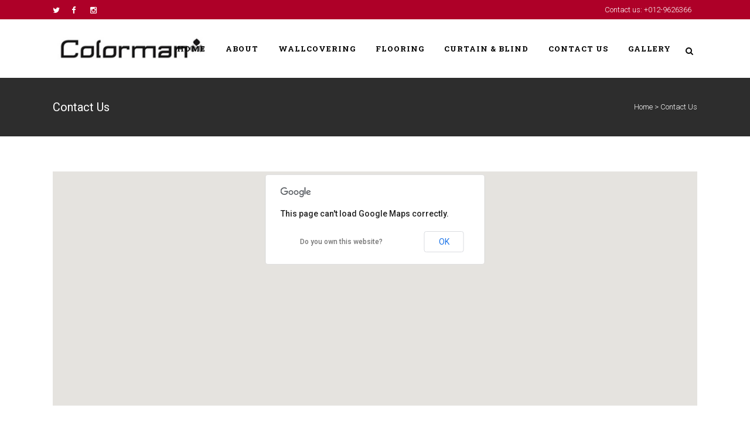

--- FILE ---
content_type: text/html; charset=UTF-8
request_url: https://colorman.com.my/contact/
body_size: 37889
content:
	<!DOCTYPE html>
<html lang="en-US">
<head>
	<meta charset="UTF-8" />
	
	<title>Colorman |   Contact Us</title>

	
			
						<meta name="viewport" content="width=device-width,initial-scale=1,user-scalable=no">
		
	<link rel="profile" href="http://gmpg.org/xfn/11" />
	<link rel="pingback" href="https://colorman.com.my/xmlrpc.php" />
	<link rel="shortcut icon" type="image/x-icon" href="http://colorman.com.my/wp-content/uploads/2017/01/favicon.ico">
	<link rel="apple-touch-icon" href="http://colorman.com.my/wp-content/uploads/2017/01/favicon.ico"/>
	<link href='//fonts.googleapis.com/css?family=Raleway:100,200,300,400,500,600,700,800,900,300italic,400italic|Roboto:100,200,300,400,500,600,700,800,900,300italic,400italic|Roboto+Slab:100,200,300,400,500,600,700,800,900,300italic,400italic&subset=latin,latin-ext' rel='stylesheet' type='text/css'>
<link rel='dns-prefetch' href='//maps.googleapis.com' />
<link rel='dns-prefetch' href='//fonts.googleapis.com' />
<link rel='dns-prefetch' href='//s.w.org' />
<link rel="alternate" type="application/rss+xml" title="Colorman &raquo; Feed" href="https://colorman.com.my/feed/" />
<link rel="alternate" type="application/rss+xml" title="Colorman &raquo; Comments Feed" href="https://colorman.com.my/comments/feed/" />
<link rel="alternate" type="application/rss+xml" title="Colorman &raquo; Contact Us Comments Feed" href="https://colorman.com.my/contact/feed/" />
		<script type="text/javascript">
			window._wpemojiSettings = {"baseUrl":"https:\/\/s.w.org\/images\/core\/emoji\/13.0.0\/72x72\/","ext":".png","svgUrl":"https:\/\/s.w.org\/images\/core\/emoji\/13.0.0\/svg\/","svgExt":".svg","source":{"concatemoji":"https:\/\/colorman.com.my\/wp-includes\/js\/wp-emoji-release.min.js?ver=5.5.17"}};
			!function(e,a,t){var n,r,o,i=a.createElement("canvas"),p=i.getContext&&i.getContext("2d");function s(e,t){var a=String.fromCharCode;p.clearRect(0,0,i.width,i.height),p.fillText(a.apply(this,e),0,0);e=i.toDataURL();return p.clearRect(0,0,i.width,i.height),p.fillText(a.apply(this,t),0,0),e===i.toDataURL()}function c(e){var t=a.createElement("script");t.src=e,t.defer=t.type="text/javascript",a.getElementsByTagName("head")[0].appendChild(t)}for(o=Array("flag","emoji"),t.supports={everything:!0,everythingExceptFlag:!0},r=0;r<o.length;r++)t.supports[o[r]]=function(e){if(!p||!p.fillText)return!1;switch(p.textBaseline="top",p.font="600 32px Arial",e){case"flag":return s([127987,65039,8205,9895,65039],[127987,65039,8203,9895,65039])?!1:!s([55356,56826,55356,56819],[55356,56826,8203,55356,56819])&&!s([55356,57332,56128,56423,56128,56418,56128,56421,56128,56430,56128,56423,56128,56447],[55356,57332,8203,56128,56423,8203,56128,56418,8203,56128,56421,8203,56128,56430,8203,56128,56423,8203,56128,56447]);case"emoji":return!s([55357,56424,8205,55356,57212],[55357,56424,8203,55356,57212])}return!1}(o[r]),t.supports.everything=t.supports.everything&&t.supports[o[r]],"flag"!==o[r]&&(t.supports.everythingExceptFlag=t.supports.everythingExceptFlag&&t.supports[o[r]]);t.supports.everythingExceptFlag=t.supports.everythingExceptFlag&&!t.supports.flag,t.DOMReady=!1,t.readyCallback=function(){t.DOMReady=!0},t.supports.everything||(n=function(){t.readyCallback()},a.addEventListener?(a.addEventListener("DOMContentLoaded",n,!1),e.addEventListener("load",n,!1)):(e.attachEvent("onload",n),a.attachEvent("onreadystatechange",function(){"complete"===a.readyState&&t.readyCallback()})),(n=t.source||{}).concatemoji?c(n.concatemoji):n.wpemoji&&n.twemoji&&(c(n.twemoji),c(n.wpemoji)))}(window,document,window._wpemojiSettings);
		</script>
		<style type="text/css">
img.wp-smiley,
img.emoji {
	display: inline !important;
	border: none !important;
	box-shadow: none !important;
	height: 1em !important;
	width: 1em !important;
	margin: 0 .07em !important;
	vertical-align: -0.1em !important;
	background: none !important;
	padding: 0 !important;
}
</style>
	<link rel='stylesheet' id='wp-block-library-css'  href='https://colorman.com.my/wp-includes/css/dist/block-library/style.min.css?ver=5.5.17' type='text/css' media='all' />
<link rel='stylesheet' id='layerslider-css'  href='https://colorman.com.my/wp-content/plugins/LayerSlider/static/css/layerslider.css?ver=5.6.5' type='text/css' media='all' />
<link rel='stylesheet' id='ls-google-fonts-css'  href='https://fonts.googleapis.com/css?family=Lato:100,300,regular,700,900%7COpen+Sans:300%7CIndie+Flower:regular%7COswald:300,regular,700&#038;subset=latin%2Clatin-ext' type='text/css' media='all' />
<link rel='stylesheet' id='contact-form-7-css'  href='https://colorman.com.my/wp-content/plugins/contact-form-7/includes/css/styles.css?ver=5.1.7' type='text/css' media='all' />
<link rel='stylesheet' id='default_style-css'  href='https://colorman.com.my/wp-content/themes/bridge/style.css?ver=5.5.17' type='text/css' media='all' />
<link rel='stylesheet' id='qode_font_awesome-css'  href='https://colorman.com.my/wp-content/themes/bridge/css/font-awesome/css/font-awesome.min.css?ver=5.5.17' type='text/css' media='all' />
<link rel='stylesheet' id='qode_font_elegant-css'  href='https://colorman.com.my/wp-content/themes/bridge/css/elegant-icons/style.min.css?ver=5.5.17' type='text/css' media='all' />
<link rel='stylesheet' id='qode_linea_icons-css'  href='https://colorman.com.my/wp-content/themes/bridge/css/linea-icons/style.css?ver=5.5.17' type='text/css' media='all' />
<link rel='stylesheet' id='stylesheet-css'  href='https://colorman.com.my/wp-content/themes/bridge/css/stylesheet.min.css?ver=5.5.17' type='text/css' media='all' />
<link rel='stylesheet' id='qode_print-css'  href='https://colorman.com.my/wp-content/themes/bridge/css/print.css?ver=5.5.17' type='text/css' media='all' />
<link rel='stylesheet' id='mac_stylesheet-css'  href='https://colorman.com.my/wp-content/themes/bridge/css/mac_stylesheet.css?ver=5.5.17' type='text/css' media='all' />
<link rel='stylesheet' id='webkit-css'  href='https://colorman.com.my/wp-content/themes/bridge/css/webkit_stylesheet.css?ver=5.5.17' type='text/css' media='all' />
<link rel='stylesheet' id='style_dynamic-css'  href='https://colorman.com.my/wp-content/themes/bridge/css/style_dynamic.css?ver=1486431200' type='text/css' media='all' />
<link rel='stylesheet' id='responsive-css'  href='https://colorman.com.my/wp-content/themes/bridge/css/responsive.min.css?ver=5.5.17' type='text/css' media='all' />
<link rel='stylesheet' id='style_dynamic_responsive-css'  href='https://colorman.com.my/wp-content/themes/bridge/css/style_dynamic_responsive.css?ver=1486431200' type='text/css' media='all' />
<link rel='stylesheet' id='js_composer_front-css'  href='https://colorman.com.my/wp-content/plugins/js_composer/assets/css/js_composer.min.css?ver=4.11.2.1' type='text/css' media='all' />
<link rel='stylesheet' id='custom_css-css'  href='https://colorman.com.my/wp-content/themes/bridge/css/custom_css.css?ver=1486431200' type='text/css' media='all' />
<script type='text/javascript' src='https://colorman.com.my/wp-content/plugins/LayerSlider/static/js/greensock.js?ver=1.11.8' id='greensock-js'></script>
<script type='text/javascript' src='https://colorman.com.my/wp-includes/js/jquery/jquery.js?ver=1.12.4-wp' id='jquery-core-js'></script>
<script type='text/javascript' id='layerslider-js-extra'>
/* <![CDATA[ */
var LS_Meta = {"v":"5.6.5"};
/* ]]> */
</script>
<script type='text/javascript' src='https://colorman.com.my/wp-content/plugins/LayerSlider/static/js/layerslider.kreaturamedia.jquery.js?ver=5.6.5' id='layerslider-js'></script>
<script type='text/javascript' src='https://colorman.com.my/wp-content/plugins/LayerSlider/static/js/layerslider.transitions.js?ver=5.6.5' id='layerslider-transitions-js'></script>
<link rel="https://api.w.org/" href="https://colorman.com.my/wp-json/" /><link rel="alternate" type="application/json" href="https://colorman.com.my/wp-json/wp/v2/pages/1452" /><link rel="EditURI" type="application/rsd+xml" title="RSD" href="https://colorman.com.my/xmlrpc.php?rsd" />
<link rel="wlwmanifest" type="application/wlwmanifest+xml" href="https://colorman.com.my/wp-includes/wlwmanifest.xml" /> 
<meta name="generator" content="WordPress 5.5.17" />
<link rel="canonical" href="https://colorman.com.my/contact/" />
<link rel='shortlink' href='https://colorman.com.my/?p=1452' />
<link rel="alternate" type="application/json+oembed" href="https://colorman.com.my/wp-json/oembed/1.0/embed?url=https%3A%2F%2Fcolorman.com.my%2Fcontact%2F" />
<link rel="alternate" type="text/xml+oembed" href="https://colorman.com.my/wp-json/oembed/1.0/embed?url=https%3A%2F%2Fcolorman.com.my%2Fcontact%2F&#038;format=xml" />
<meta name="generator" content="Powered by Visual Composer - drag and drop page builder for WordPress."/>
<!--[if lte IE 9]><link rel="stylesheet" type="text/css" href="https://colorman.com.my/wp-content/plugins/js_composer/assets/css/vc_lte_ie9.min.css" media="screen"><![endif]--><!--[if IE  8]><link rel="stylesheet" type="text/css" href="https://colorman.com.my/wp-content/plugins/js_composer/assets/css/vc-ie8.min.css" media="screen"><![endif]--><noscript><style type="text/css"> .wpb_animate_when_almost_visible { opacity: 1; }</style></noscript></head>

<body class="page-template-default page page-id-1452 ajax_fade page_not_loaded  qode-theme-ver-9.1.3 wpb-js-composer js-comp-ver-4.11.2.1 vc_responsive">

				<div class="ajax_loader"><div class="ajax_loader_1"><div class="two_rotating_circles"><div class="dot1"></div><div class="dot2"></div></div></div></div>
					<div class="wrapper">
	<div class="wrapper_inner">
	<!-- Google Analytics start -->
		<!-- Google Analytics end -->

	


<header class=" has_top scroll_header_top_area light stick scrolled_not_transparent with_hover_bg_color page_header">
    <div class="header_inner clearfix">

		
					<form role="search" id="searchform" action="https://colorman.com.my/" class="qode_search_form" method="get">
									<div class="container">
					<div class="container_inner clearfix">
				
                <i class="qode_icon_font_awesome fa fa-search qode_icon_in_search" ></i>				<input type="text" placeholder="Search" name="s" class="qode_search_field" autocomplete="off" />
				<input type="submit" value="Search" />

				<div class="qode_search_close">
					<a href="#">
                        <i class="qode_icon_font_awesome fa fa-times qode_icon_in_search" ></i>					</a>
				</div>
										</div>
					</div>
							</form>
				
		<div class="header_top_bottom_holder">
			<div class="header_top clearfix" style='' >
							<div class="container">
					<div class="container_inner clearfix">
                    								<div class="left">
						<div class="inner">
						<div class="header-widget widget_text header-left-widget">			<div class="textwidget"><span class='q_social_icon_holder normal_social' ><a href='https://twitter.com/' target='_blank' rel="noopener noreferrer"><i class="qode_icon_font_awesome fa fa-twitter fa-lg simple_social" style="color: #ffffff;" ></i></a></span><span class='q_social_icon_holder normal_social' ><a href='https://www.facebook.com/' target='_blank' rel="noopener noreferrer"><i class="qode_icon_font_awesome fa fa-facebook fa-lg simple_social" style="color: #ffffff;" ></i></a></span><span class='q_social_icon_holder normal_social' ><a href='http://instagram.com' target='_blank' rel="noopener noreferrer"><i class="qode_icon_font_awesome fa fa-instagram fa-lg simple_social" style="color: #ffffff;" ></i></a></span></div>
		</div>						</div>
					</div>
					<div class="right">
						<div class="inner">
						<div class="header-widget widget_text header-right-widget">			<div class="textwidget"><span style='padding: 0 10px;'>Contact us: +012-9626366</span></div>
		</div>						</div>
					</div>
				                    					</div>
				</div>
					</div>
		<div class="header_bottom clearfix" style='' >
		    				<div class="container">
					<div class="container_inner clearfix">
                    			                					<div class="header_inner_left">
                        													<div class="mobile_menu_button">
                                <span>
                                    <i class="qode_icon_font_awesome fa fa-bars " ></i>                                </span>
                            </div>
												<div class="logo_wrapper">
                            							<div class="q_logo">
								<a href="https://colorman.com.my/">
									<img class="normal" src="http://colorman.com.my/wp-content/uploads/2017/01/colorman-logo-1.jpg" alt="Logo"/>
									<img class="light" src="http://colorman.com.my/wp-content/uploads/2017/01/colorman-logo-1.jpg" alt="Logo"/>
									<img class="dark" src="http://colorman.com.my/wp-content/uploads/2017/01/colorman-logo-1.jpg" alt="Logo"/>
									<img class="sticky" src="http://colorman.com.my/wp-content/uploads/2017/01/colorman-logo-1.jpg" alt="Logo"/>
									<img class="mobile" src="http://colorman.com.my/wp-content/uploads/2017/01/colorman-logo-1.jpg" alt="Logo"/>
																	</a>
							</div>
                            						</div>
                                                					</div>
                    					                                                							<div class="header_inner_right">
                                <div class="side_menu_button_wrapper right">
																		                                    <div class="side_menu_button">
									
																					<a class="search_button search_slides_from_window_top normal" href="javascript:void(0)">
                                                <i class="qode_icon_font_awesome fa fa-search " ></i>											</a>
								
																					                                                                                                                    </div>
                                </div>
							</div>
												
						
						<nav class="main_menu drop_down right">
						<ul id="menu-top-menu-website" class=""><li id="nav-menu-item-18008" class="menu-item menu-item-type-post_type menu-item-object-page menu-item-home  narrow"><a href="https://colorman.com.my/" class=""><i class="menu_icon blank fa"></i><span>Home</span><span class="plus"></span></a></li>
<li id="nav-menu-item-18009" class="menu-item menu-item-type-post_type menu-item-object-page  narrow"><a href="https://colorman.com.my/about/" class=""><i class="menu_icon blank fa"></i><span>About</span><span class="plus"></span></a></li>
<li id="nav-menu-item-18014" class="menu-item menu-item-type-post_type menu-item-object-page menu-item-has-children  has_sub narrow"><a href="https://colorman.com.my/wallcovering/" class=""><i class="menu_icon blank fa"></i><span>Wallcovering</span><span class="plus"></span></a>
<div class="second"><div class="inner"><ul>
	<li id="nav-menu-item-18015" class="menu-item menu-item-type-post_type menu-item-object-page "><a href="https://colorman.com.my/perspectives-wallcovering-3-2-3/" class=""><i class="menu_icon blank fa"></i><span>Perspectives Wallcovering</span><span class="plus"></span></a></li>
	<li id="nav-menu-item-18234" class="menu-item menu-item-type-post_type menu-item-object-page "><a href="https://colorman.com.my/perspectives-wallcovering-3-2/" class=""><i class="menu_icon blank fa"></i><span>Clarence Wallcovering</span><span class="plus"></span></a></li>
	<li id="nav-menu-item-18236" class="menu-item menu-item-type-post_type menu-item-object-page "><a href="https://colorman.com.my/perspectives-wallcovering-3-2-2/" class=""><i class="menu_icon blank fa"></i><span>Nuances Wallcovering</span><span class="plus"></span></a></li>
	<li id="nav-menu-item-18235" class="menu-item menu-item-type-post_type menu-item-object-page "><a href="https://colorman.com.my/perspectives-wallcovering-3/" class=""><i class="menu_icon blank fa"></i><span>Madison Wallcovering</span><span class="plus"></span></a></li>
	<li id="nav-menu-item-18023" class="menu-item menu-item-type-post_type menu-item-object-page "><a href="https://colorman.com.my/perspectives-wallcovering-2/" class=""><i class="menu_icon blank fa"></i><span>Satin Flowers Wallcovering</span><span class="plus"></span></a></li>
	<li id="nav-menu-item-18232" class="menu-item menu-item-type-post_type menu-item-object-page "><a href="https://colorman.com.my/unplugged-wallcovering/" class=""><i class="menu_icon blank fa"></i><span>Unplugged Wallcovering</span><span class="plus"></span></a></li>
	<li id="nav-menu-item-18022" class="menu-item menu-item-type-post_type menu-item-object-page "><a href="https://colorman.com.my/intuition-wallcovering/" class=""><i class="menu_icon blank fa"></i><span>Intuition Wallcovering</span><span class="plus"></span></a></li>
	<li id="nav-menu-item-18021" class="menu-item menu-item-type-post_type menu-item-object-page "><a href="https://colorman.com.my/perspectives-wallcovering-3-2-2-2/" class=""><i class="menu_icon blank fa"></i><span>Exposed Wallcovering</span><span class="plus"></span></a></li>
	<li id="nav-menu-item-18028" class="menu-item menu-item-type-post_type menu-item-object-page "><a href="https://colorman.com.my/intuition-wallcovering-2/" class=""><i class="menu_icon blank fa"></i><span>Boutique Wallcovering</span><span class="plus"></span></a></li>
</ul></div></div>
</li>
<li id="nav-menu-item-18012" class="menu-item menu-item-type-post_type menu-item-object-page menu-item-has-children  has_sub narrow"><a href="https://colorman.com.my/flooring/" class=""><i class="menu_icon blank fa"></i><span>Flooring</span><span class="plus"></span></a>
<div class="second"><div class="inner"><ul>
	<li id="nav-menu-item-18016" class="menu-item menu-item-type-post_type menu-item-object-page "><a href="https://colorman.com.my/tag-luxury-vinyl-plank-2/" class=""><i class="menu_icon blank fa"></i><span>E-Series Tag Luxury Vinyl Plank</span><span class="plus"></span></a></li>
	<li id="nav-menu-item-18019" class="menu-item menu-item-type-post_type menu-item-object-page "><a href="https://colorman.com.my/tag-luxury-vinyl-plank/" class=""><i class="menu_icon blank fa"></i><span>Tag Luxury Vinyl Plank</span><span class="plus"></span></a></li>
	<li id="nav-menu-item-18017" class="menu-item menu-item-type-post_type menu-item-object-page "><a href="https://colorman.com.my/esprit-rug-carpet/" class=""><i class="menu_icon blank fa"></i><span>Esprit Rug Carpet</span><span class="plus"></span></a></li>
	<li id="nav-menu-item-18020" class="menu-item menu-item-type-post_type menu-item-object-page "><a href="https://colorman.com.my/wood-works-vinyl-plank/" class=""><i class="menu_icon blank fa"></i><span>Wood Works Vinyl Plank</span><span class="plus"></span></a></li>
</ul></div></div>
</li>
<li id="nav-menu-item-18011" class="menu-item menu-item-type-post_type menu-item-object-page  narrow"><a href="https://colorman.com.my/curtain-blind/" class=""><i class="menu_icon blank fa"></i><span>Curtain &#038; Blind</span><span class="plus"></span></a></li>
<li id="nav-menu-item-18010" class="menu-item menu-item-type-post_type menu-item-object-page current-menu-item page_item page-item-1452 current_page_item  narrow"><a href="https://colorman.com.my/contact/" class=" current "><i class="menu_icon blank fa"></i><span>Contact Us</span><span class="plus"></span></a></li>
<li id="nav-menu-item-18306" class="menu-item menu-item-type-post_type menu-item-object-page  narrow"><a href="https://colorman.com.my/perspectives-wallcovering-3-2-4/" class=""><i class="menu_icon blank fa"></i><span>Gallery</span><span class="plus"></span></a></li>
</ul>						</nav>
						                        										<nav class="mobile_menu">
                        <ul id="menu-top-menu-website-1" class=""><li id="mobile-menu-item-18008" class="menu-item menu-item-type-post_type menu-item-object-page menu-item-home "><a href="https://colorman.com.my/" class=""><span>Home</span></a><span class="mobile_arrow"><i class="fa fa-angle-right"></i><i class="fa fa-angle-down"></i></span></li>
<li id="mobile-menu-item-18009" class="menu-item menu-item-type-post_type menu-item-object-page "><a href="https://colorman.com.my/about/" class=""><span>About</span></a><span class="mobile_arrow"><i class="fa fa-angle-right"></i><i class="fa fa-angle-down"></i></span></li>
<li id="mobile-menu-item-18014" class="menu-item menu-item-type-post_type menu-item-object-page menu-item-has-children  has_sub"><a href="https://colorman.com.my/wallcovering/" class=""><span>Wallcovering</span></a><span class="mobile_arrow"><i class="fa fa-angle-right"></i><i class="fa fa-angle-down"></i></span>
<ul class="sub_menu">
	<li id="mobile-menu-item-18015" class="menu-item menu-item-type-post_type menu-item-object-page "><a href="https://colorman.com.my/perspectives-wallcovering-3-2-3/" class=""><span>Perspectives Wallcovering</span></a><span class="mobile_arrow"><i class="fa fa-angle-right"></i><i class="fa fa-angle-down"></i></span></li>
	<li id="mobile-menu-item-18234" class="menu-item menu-item-type-post_type menu-item-object-page "><a href="https://colorman.com.my/perspectives-wallcovering-3-2/" class=""><span>Clarence Wallcovering</span></a><span class="mobile_arrow"><i class="fa fa-angle-right"></i><i class="fa fa-angle-down"></i></span></li>
	<li id="mobile-menu-item-18236" class="menu-item menu-item-type-post_type menu-item-object-page "><a href="https://colorman.com.my/perspectives-wallcovering-3-2-2/" class=""><span>Nuances Wallcovering</span></a><span class="mobile_arrow"><i class="fa fa-angle-right"></i><i class="fa fa-angle-down"></i></span></li>
	<li id="mobile-menu-item-18235" class="menu-item menu-item-type-post_type menu-item-object-page "><a href="https://colorman.com.my/perspectives-wallcovering-3/" class=""><span>Madison Wallcovering</span></a><span class="mobile_arrow"><i class="fa fa-angle-right"></i><i class="fa fa-angle-down"></i></span></li>
	<li id="mobile-menu-item-18023" class="menu-item menu-item-type-post_type menu-item-object-page "><a href="https://colorman.com.my/perspectives-wallcovering-2/" class=""><span>Satin Flowers Wallcovering</span></a><span class="mobile_arrow"><i class="fa fa-angle-right"></i><i class="fa fa-angle-down"></i></span></li>
	<li id="mobile-menu-item-18232" class="menu-item menu-item-type-post_type menu-item-object-page "><a href="https://colorman.com.my/unplugged-wallcovering/" class=""><span>Unplugged Wallcovering</span></a><span class="mobile_arrow"><i class="fa fa-angle-right"></i><i class="fa fa-angle-down"></i></span></li>
	<li id="mobile-menu-item-18022" class="menu-item menu-item-type-post_type menu-item-object-page "><a href="https://colorman.com.my/intuition-wallcovering/" class=""><span>Intuition Wallcovering</span></a><span class="mobile_arrow"><i class="fa fa-angle-right"></i><i class="fa fa-angle-down"></i></span></li>
	<li id="mobile-menu-item-18021" class="menu-item menu-item-type-post_type menu-item-object-page "><a href="https://colorman.com.my/perspectives-wallcovering-3-2-2-2/" class=""><span>Exposed Wallcovering</span></a><span class="mobile_arrow"><i class="fa fa-angle-right"></i><i class="fa fa-angle-down"></i></span></li>
	<li id="mobile-menu-item-18028" class="menu-item menu-item-type-post_type menu-item-object-page "><a href="https://colorman.com.my/intuition-wallcovering-2/" class=""><span>Boutique Wallcovering</span></a><span class="mobile_arrow"><i class="fa fa-angle-right"></i><i class="fa fa-angle-down"></i></span></li>
</ul>
</li>
<li id="mobile-menu-item-18012" class="menu-item menu-item-type-post_type menu-item-object-page menu-item-has-children  has_sub"><a href="https://colorman.com.my/flooring/" class=""><span>Flooring</span></a><span class="mobile_arrow"><i class="fa fa-angle-right"></i><i class="fa fa-angle-down"></i></span>
<ul class="sub_menu">
	<li id="mobile-menu-item-18016" class="menu-item menu-item-type-post_type menu-item-object-page "><a href="https://colorman.com.my/tag-luxury-vinyl-plank-2/" class=""><span>E-Series Tag Luxury Vinyl Plank</span></a><span class="mobile_arrow"><i class="fa fa-angle-right"></i><i class="fa fa-angle-down"></i></span></li>
	<li id="mobile-menu-item-18019" class="menu-item menu-item-type-post_type menu-item-object-page "><a href="https://colorman.com.my/tag-luxury-vinyl-plank/" class=""><span>Tag Luxury Vinyl Plank</span></a><span class="mobile_arrow"><i class="fa fa-angle-right"></i><i class="fa fa-angle-down"></i></span></li>
	<li id="mobile-menu-item-18017" class="menu-item menu-item-type-post_type menu-item-object-page "><a href="https://colorman.com.my/esprit-rug-carpet/" class=""><span>Esprit Rug Carpet</span></a><span class="mobile_arrow"><i class="fa fa-angle-right"></i><i class="fa fa-angle-down"></i></span></li>
	<li id="mobile-menu-item-18020" class="menu-item menu-item-type-post_type menu-item-object-page "><a href="https://colorman.com.my/wood-works-vinyl-plank/" class=""><span>Wood Works Vinyl Plank</span></a><span class="mobile_arrow"><i class="fa fa-angle-right"></i><i class="fa fa-angle-down"></i></span></li>
</ul>
</li>
<li id="mobile-menu-item-18011" class="menu-item menu-item-type-post_type menu-item-object-page "><a href="https://colorman.com.my/curtain-blind/" class=""><span>Curtain &#038; Blind</span></a><span class="mobile_arrow"><i class="fa fa-angle-right"></i><i class="fa fa-angle-down"></i></span></li>
<li id="mobile-menu-item-18010" class="menu-item menu-item-type-post_type menu-item-object-page current-menu-item page_item page-item-1452 current_page_item "><a href="https://colorman.com.my/contact/" class=" current "><span>Contact Us</span></a><span class="mobile_arrow"><i class="fa fa-angle-right"></i><i class="fa fa-angle-down"></i></span></li>
<li id="mobile-menu-item-18306" class="menu-item menu-item-type-post_type menu-item-object-page "><a href="https://colorman.com.my/perspectives-wallcovering-3-2-4/" class=""><span>Gallery</span></a><span class="mobile_arrow"><i class="fa fa-angle-right"></i><i class="fa fa-angle-down"></i></span></li>
</ul>					</nav>
			                    					</div>
				</div>
				</div>
	</div>
	</div>

</header>
		

    		<a id='back_to_top' href='#'>
			<span class="fa-stack">
				<i class="fa fa-arrow-up" style=""></i>
			</span>
		</a>
	    	
    
		
	
    
<div class="content ">
							<div class="meta">

					
        <div class="seo_title">Colorman |   Contact Us</div>

        


                        
					<span id="qode_page_id">1452</span>
					<div class="body_classes">page-template-default,page,page-id-1452,ajax_fade,page_not_loaded,,qode-theme-ver-9.1.3,wpb-js-composer js-comp-ver-4.11.2.1,vc_responsive</div>
				</div>
						<div class="content_inner  ">
															<script>
			var page_scroll_amount_for_sticky = 440;
			</script>
						<div class="title_outer title_without_animation"    data-height="233">
		<div class="title title_size_small  position_left " style="height:233px;background-color:#2d2d2d;">
			<div class="image not_responsive"></div>
										<div class="title_holder"  style="padding-top:133px;height:100px;">
					<div class="container">
						<div class="container_inner clearfix">
								<div class="title_subtitle_holder" >
                                                                									<div class="title_subtitle_holder_inner">
																	<h1><span>Contact Us</span></h1>
																	
																												<div class="breadcrumb" > <div class="breadcrumbs"><div class="breadcrumbs_inner"><a href="https://colorman.com.my">Home</a><span class="delimiter">&nbsp;>&nbsp;</span><span class="current">Contact Us</span></div></div></div>
																										</div>
								                                                            </div>
						</div>
					</div>
				</div>
								</div>
			</div>
				<div class="container" style='background-color:#ffffff'>
            			<div class="container_inner default_template_holder clearfix page_container_inner" >
																<div      class="vc_row wpb_row section vc_row-fluid " style=' text-align:left;'><div class=" full_section_inner clearfix"><div class="wpb_column vc_column_container vc_col-sm-12"><div class="vc_column-inner "><div class="wpb_wrapper"><div      class="vc_row wpb_row section vc_row-fluid vc_inner " style=' text-align:left;'><div class=" full_section_inner clearfix"><div class="wpb_column vc_column_container vc_col-sm-12"><div class="vc_column-inner "><div class="wpb_wrapper"><div class='google_map_shortcode_holder' style='height:400px;'><div class='qode_google_map' style='height:400px;' id='map_canvas_44310' data-addresses='["3.1227471,101.738854"]' data-custom-map-style='false' data-color-overlay='#393939' data-saturation='-100' data-lightness='-60' data-zoom='15' data-pin='https://colorman.com.my/wp-content/themes/bridge/img/pin.png' data-unique-id='44310' data-google-maps-scroll-wheel='false' data-map-height='400'></div><div class='google_map_shortcode_overlay'></div></div><div class="separator  transparent   " style=""></div>
</div></div></div></div></div><div      class="vc_row wpb_row section vc_row-fluid vc_inner " style=' text-align:left;'><div class=" full_section_inner clearfix"><div class="wpb_column vc_column_container vc_col-sm-4"><div class="vc_column-inner "><div class="wpb_wrapper">
	<div class="wpb_text_column wpb_content_element ">
		<div class="wpb_wrapper">
			<h5>Our Office</h5>

		</div> 
	</div> <div class="separator  transparent   " style="margin-top: 6px;margin-bottom: 6px;"></div>

	<div class="wpb_text_column wpb_content_element ">
		<div class="wpb_wrapper">
			<p>No.16, Jalan 13/91<br />
Taman Shamelin Perkasa, Cheras<br />
56100 Kuala Lumpur, Malaysia<br />
Email Address: colorman.adm@gmail.com<br />
Tel &#8211; 03-9285 55531<br />
Fax &#8211; 03-9281 2339<br />
Hp &#8211; 012-962 6366</p>

		</div> 
	</div> <div class="separator  transparent   " style="margin-top: 6px;margin-bottom: 6px;"></div>
<span class='q_social_icon_holder normal_social' ><a href='https://www.facebook.com/' target='_blank'><i class="qode_icon_font_awesome fa fa-facebook fa-lg simple_social" style="margin: 0 13px 0 0;" ></i></a></span><span class='q_social_icon_holder normal_social' ><a href='#' target='_blank'><i class="qode_icon_font_awesome fa fa-instagram fa-lg simple_social" style="margin: 0 13px 0 0;" ></i></a></span></div></div></div><div class="wpb_column vc_column_container vc_col-sm-8"><div class="vc_column-inner "><div class="wpb_wrapper"><div role="form" class="wpcf7" id="wpcf7-f16091-p1452-o1" lang="en-US" dir="ltr">
<div class="screen-reader-response"></div>
<form action="/contact/#wpcf7-f16091-p1452-o1" method="post" class="wpcf7-form default" novalidate="novalidate">
<div style="display: none;">
<input type="hidden" name="_wpcf7" value="16091" />
<input type="hidden" name="_wpcf7_version" value="5.1.7" />
<input type="hidden" name="_wpcf7_locale" value="en_US" />
<input type="hidden" name="_wpcf7_unit_tag" value="wpcf7-f16091-p1452-o1" />
<input type="hidden" name="_wpcf7_container_post" value="1452" />
</div>
<p><label> Your Name (required)<br />
    <span class="wpcf7-form-control-wrap your-name"><input type="text" name="your-name" value="" size="40" class="wpcf7-form-control wpcf7-text wpcf7-validates-as-required" aria-required="true" aria-invalid="false" /></span> </label></p>
<p><label> Your Email (required)<br />
    <span class="wpcf7-form-control-wrap your-email"><input type="email" name="your-email" value="" size="40" class="wpcf7-form-control wpcf7-text wpcf7-email wpcf7-validates-as-required wpcf7-validates-as-email" aria-required="true" aria-invalid="false" /></span> </label></p>
<p><label> Subject<br />
    <span class="wpcf7-form-control-wrap your-subject"><input type="text" name="your-subject" value="" size="40" class="wpcf7-form-control wpcf7-text" aria-invalid="false" /></span> </label></p>
<p><label> Your Message<br />
    <span class="wpcf7-form-control-wrap your-message"><textarea name="your-message" cols="40" rows="10" class="wpcf7-form-control wpcf7-textarea" aria-invalid="false"></textarea></span> </label></p>
<p><input type="submit" value="Send" class="wpcf7-form-control wpcf7-submit" /></p>
<div class="wpcf7-response-output wpcf7-display-none"></div></form></div></div></div></div></div></div></div></div></div></div></div>
														 
																				
		</div>
        	</div>
					<div class="content_bottom" >
					</div>
				
	</div>
</div>



	<footer >
		<div class="footer_inner clearfix">
				<div class="footer_top_holder">
            			<div class="footer_top">
								<div class="container">
					<div class="container_inner">
																	<div class="four_columns clearfix">
								<div class="column1 footer_col1">
									<div class="column_inner">
										<div id="text-3" class="widget widget_text"><h5>COLORMAN SDN BHD (885573-P)</h5>			<div class="textwidget"><div class="separator  transparent   " style="margin-top: 19px;margin-bottom: 0px;"></div>


Colorman boasts a team of well-trained personnel to service, consult, and provide clients with the best and latest designs.</div>
		</div>									</div>
								</div>
								<div class="column2 footer_col2">
									<div class="column_inner">
																			</div>
								</div>
								<div class="column3 footer_col3">
									<div class="column_inner">
																			</div>
								</div>
								<div class="column4 footer_col4">
									<div class="column_inner">
										<div id="nav_menu-3" class="widget widget_nav_menu"><h5>Links</h5><div class="menu-links-container"><ul id="menu-links" class="menu"><li id="menu-item-16368" class="menu-item menu-item-type-post_type menu-item-object-page menu-item-16368"><a href="https://colorman.com.my/about/">About</a></li>
<li id="menu-item-16369" class="menu-item menu-item-type-post_type menu-item-object-page current-menu-item page_item page-item-1452 current_page_item menu-item-16369"><a href="https://colorman.com.my/contact/" aria-current="page">Contact Us</a></li>
</ul></div></div>									</div>
								</div>
							</div>
															</div>
				</div>
							</div>
					</div>
							<div class="footer_bottom_holder">
                									<div class="footer_bottom">
							<div class="textwidget"><div class="separator  transparent position_center  " style="margin-top: 20px;margin-bottom: 0px;"></div>

Copyright © 2017 COLORMAN SDN. BHD. All Rights Reserved. Powered by <a target="_blank" href="http://clooneit.com" rel="noopener noreferrer"><font color="white">ClooneIT</font></a>
<div class="separator  transparent position_center  " style="margin-top: 20px;margin-bottom: 0px;"></div>
</div>
					</div>
								</div>
				</div>
	</footer>
		
</div>
</div>
<script type='text/javascript' id='contact-form-7-js-extra'>
/* <![CDATA[ */
var wpcf7 = {"apiSettings":{"root":"https:\/\/colorman.com.my\/wp-json\/contact-form-7\/v1","namespace":"contact-form-7\/v1"}};
/* ]]> */
</script>
<script type='text/javascript' src='https://colorman.com.my/wp-content/plugins/contact-form-7/includes/js/scripts.js?ver=5.1.7' id='contact-form-7-js'></script>
<script type='text/javascript' id='qode-like-js-extra'>
/* <![CDATA[ */
var qodeLike = {"ajaxurl":"https:\/\/colorman.com.my\/wp-admin\/admin-ajax.php"};
/* ]]> */
</script>
<script type='text/javascript' src='https://colorman.com.my/wp-content/themes/bridge/js/qode-like.min.js?ver=5.5.17' id='qode-like-js'></script>
<script type='text/javascript' src='https://colorman.com.my/wp-content/themes/bridge/js/plugins.js?ver=5.5.17' id='plugins-js'></script>
<script type='text/javascript' src='https://colorman.com.my/wp-content/themes/bridge/js/jquery.carouFredSel-6.2.1.min.js?ver=5.5.17' id='carouFredSel-js'></script>
<script type='text/javascript' src='https://colorman.com.my/wp-content/themes/bridge/js/lemmon-slider.min.js?ver=5.5.17' id='lemmonSlider-js'></script>
<script type='text/javascript' src='https://colorman.com.my/wp-content/themes/bridge/js/jquery.fullPage.min.js?ver=5.5.17' id='one_page_scroll-js'></script>
<script type='text/javascript' src='https://colorman.com.my/wp-content/themes/bridge/js/jquery.mousewheel.min.js?ver=5.5.17' id='mousewheel-js'></script>
<script type='text/javascript' src='https://colorman.com.my/wp-content/themes/bridge/js/jquery.touchSwipe.min.js?ver=5.5.17' id='touchSwipe-js'></script>
<script type='text/javascript' src='https://colorman.com.my/wp-content/plugins/js_composer/assets/lib/bower/isotope/dist/isotope.pkgd.min.js?ver=4.11.2.1' id='isotope-js'></script>
<script type='text/javascript' src='https://maps.googleapis.com/maps/api/js?ver=5.5.17' id='google_map_api-js'></script>
<script type='text/javascript' id='default_dynamic-js-extra'>
/* <![CDATA[ */
var no_ajax_obj = {"no_ajax_pages":["","https:\/\/colorman.com.my\/wp-login.php?action=logout&_wpnonce=a5f4c98712"]};
/* ]]> */
</script>
<script type='text/javascript' src='https://colorman.com.my/wp-content/themes/bridge/js/default_dynamic.js?ver=1486431200' id='default_dynamic-js'></script>
<script type='text/javascript' src='https://colorman.com.my/wp-content/themes/bridge/js/default.min.js?ver=5.5.17' id='default-js'></script>
<script type='text/javascript' src='https://colorman.com.my/wp-content/themes/bridge/js/custom_js.js?ver=1486431200' id='custom_js-js'></script>
<script type='text/javascript' src='https://colorman.com.my/wp-includes/js/comment-reply.min.js?ver=5.5.17' id='comment-reply-js'></script>
<script type='text/javascript' src='https://colorman.com.my/wp-content/themes/bridge/js/ajax.min.js?ver=5.5.17' id='ajax-js'></script>
<script type='text/javascript' src='https://colorman.com.my/wp-content/plugins/js_composer/assets/js/dist/js_composer_front.min.js?ver=4.11.2.1' id='wpb_composer_front_js-js'></script>
<script type='text/javascript' src='https://colorman.com.my/wp-includes/js/wp-embed.min.js?ver=5.5.17' id='wp-embed-js'></script>
</body>
</html>